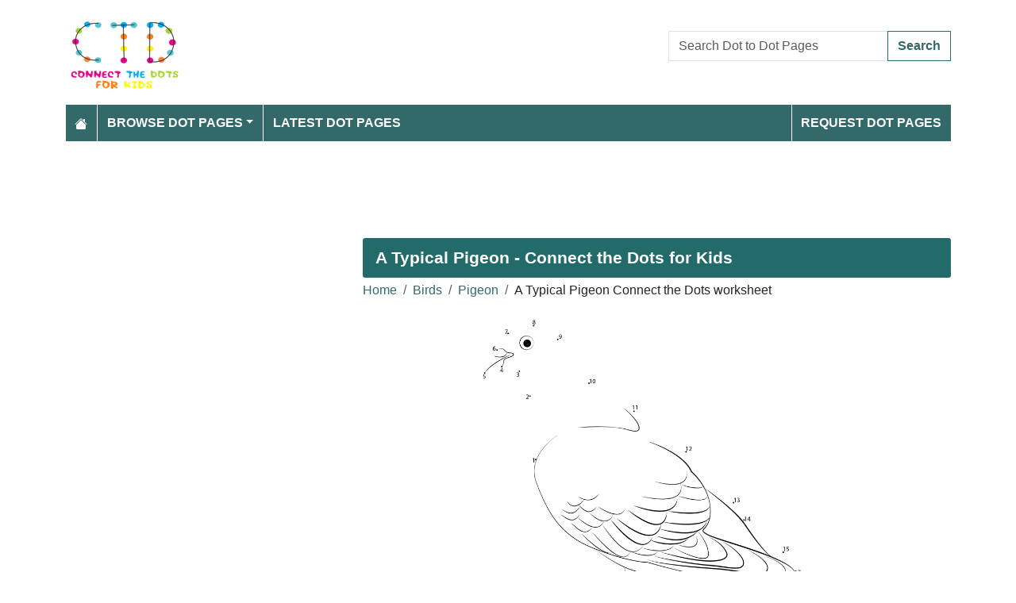

--- FILE ---
content_type: text/html; charset=utf-8
request_url: https://www.connectthedots101.com/worksheet/9212-A-Typical-Pigeon-dot-to-dot
body_size: 5005
content:
<!DOCTYPE html>
<html>
<head>
    <meta charset="utf-8" />
    <meta name="viewport" content="width=device-width, initial-scale=1.0" />
    <title>A Typical Pigeon dot to dot printable worksheet - Connect The Dots</title>
    <meta name="description" content="Download or print A Typical Pigeon dot to dot printable worksheet from Pigeon connect the dots category." />
    <meta name="keywords" content="birds, animal, pigeon, columbidae, doves, typical,A Typical Pigeon dot to dot, A Typical Pigeon connect the dots, A Typical Pigeon worksheet, A Typical Pigeon printable worksheet, A Typical Pigeon online connect the dots, A Typical Pigeon join the dots, A Typical Pigeon download, A Typical Pigeon free" />
    
    
        <meta property="og:image" content="https://www.connectthedots101.com/dot-to-dot/Pigeon/A_Typical_Pigeon_connect_dots.png" />
        <meta property="og:url" content="https://www.connectthedots101.com/worksheet/9212-A-Typical-Pigeon-dot-to-dot" />
    
        <link href="https://cdn.jsdelivr.net/npm/bootstrap@5.3.6/dist/css/bootstrap.min.css" rel="stylesheet" integrity="sha384-4Q6Gf2aSP4eDXB8Miphtr37CMZZQ5oXLH2yaXMJ2w8e2ZtHTl7GptT4jmndRuHDT" crossorigin="anonymous">
        <link rel="stylesheet" href="/themes/ConnectTheDots101/site.min.css" />
    
    
    

        <link rel="amphtml" href="https://www.connectthedots101.com/amp/worksheet/9212-A-Typical-Pigeon-dot-to-dot" />

    
    <script async src="//pagead2.googlesyndication.com/pagead/js/adsbygoogle.js"></script>
</head>
<body>
    
<header>
    <div class="container">

        <div class="row">
            <div class="col-sm-5"><a href="/"><img src="/themes/connectthedots101/images/logo.png" class="img-fluid my-3" width="150" height="100" /></a></div>
            <div class="col-sm-3 align-self-center text-center">

            </div>
            <div class="col-sm-4 d-flex align-items-center">
                <form class="w-100" action="/search" method="post">
                    <div class="input-group mb-3">
                        <input type="text" class="form-control" placeholder="Search Dot to Dot Pages" aria-label="Search Dot to Dot Pages" aria-describedby="button-addon2" name="search">
                        <div class="input-group-append">
                            <button class="btn btn-outline-primary" type="submit" id="button-addon2" name="btnSearch" value="1">Search</button>
                        </div>

                    </div>
                </form>
            </div>
        </div>

        <nav class="navbar navbar-dark navbar-expand-md">
            <button class="navbar-toggler" type="button" data-bs-toggle="collapse" data-bs-target="#navbarCollapse"
                    aria-controls="navbarCollapse" aria-expanded="false" aria-label="Toggle navigation">
                <span class="navbar-toggler-icon"></span>
            </button>
            <div class="collapse navbar-collapse" id="navbarCollapse">
                <ul class="navbar-nav">
                    <li class="nav-item">
                        <a class="nav-link" href="/">
                            <svg xmlns="http://www.w3.org/2000/svg" width="16" height="16" fill="currentColor" class="bi bi-house-fill" viewBox="0 0 16 16">
                                <path d="M8.707 1.5a1 1 0 0 0-1.414 0L.646 8.146a.5.5 0 0 0 .708.708L8 2.207l6.646 6.647a.5.5 0 0 0 .708-.708L13 5.793V2.5a.5.5 0 0 0-.5-.5h-1a.5.5 0 0 0-.5.5v1.293z" />
                                <path d="m8 3.293 6 6V13.5a1.5 1.5 0 0 1-1.5 1.5h-9A1.5 1.5 0 0 1 2 13.5V9.293z" />
                            </svg>
                        </a>
                    </li>
                    <li class="nav-item dropdown">
                        <a class="nav-link dropdown-toggle" href="/dot-to-dots" id="navbarDropdown" role="button" data-bs-toggle="dropdown" aria-haspopup="true" aria-expanded="false">Browse Dot Pages</a>

                        <ul class="dropdown-menu multi-column columns-2" aria-labelledby="navbarDropdown">
                            <div class="row g-0">
                                    <div class="col-6">
                                        <ul class="multi-column-dropdown">
                                                <li><a class="dropdown-item" href="/Animals-connect-the-dots">Animals</a></li>
                                                <li><a class="dropdown-item" href="/Anime-and-Manga-connect-the-dots">Anime and Manga</a></li>
                                                <li><a class="dropdown-item" href="/Architecture-connect-the-dots">Architecture</a></li>
                                                <li><a class="dropdown-item" href="/Birds-connect-the-dots">Birds</a></li>
                                                <li><a class="dropdown-item" href="/Botanical-connect-the-dots">Botanical</a></li>
                                                <li><a class="dropdown-item" href="/Cartoon-Characters-connect-the-dots">Cartoon Characters</a></li>
                                                <li><a class="dropdown-item" href="/Cartoon-Movies-connect-the-dots">Cartoon Movies</a></li>
                                                <li><a class="dropdown-item" href="/Cartoon-Series-connect-the-dots">Cartoon Series</a></li>
                                                <li><a class="dropdown-item" href="/Cartoons-connect-the-dots">Cartoons</a></li>
                                                <li><a class="dropdown-item" href="/Countries-connect-the-dots">Countries</a></li>
                                                <li><a class="dropdown-item" href="/Dinosaurs-connect-the-dots">Dinosaurs</a></li>
                                                <li><a class="dropdown-item" href="/Education-connect-the-dots">Education</a></li>
                                                <li><a class="dropdown-item" href="/Fashion-connect-the-dots">Fashion</a></li>
                                                <li><a class="dropdown-item" href="/Fishes-connect-the-dots">Fishes</a></li>
                                                <li><a class="dropdown-item" href="/Flowers-connect-the-dots">Flowers</a></li>
                                                <li><a class="dropdown-item" href="/Food-connect-the-dots">Food</a></li>
                                                <li><a class="dropdown-item" href="/Fruits-connect-the-dots">Fruits</a></li>
                                                <li><a class="dropdown-item" href="/Hobbies-connect-the-dots">Hobbies</a></li>
                                                <li><a class="dropdown-item" href="/Holidays-connect-the-dots">Holidays</a></li>
                                        </ul>
                                    </div>
                                    <div class="col-6">
                                        <ul class="multi-column-dropdown">
                                                <li><a class="dropdown-item" href="/Home-and-Office-connect-the-dots">Home and Office</a></li>
                                                <li><a class="dropdown-item" href="/Insects-connect-the-dots">Insects</a></li>
                                                <li><a class="dropdown-item" href="/Military-connect-the-dots">Military</a></li>
                                                <li><a class="dropdown-item" href="/Musical-Instruments-connect-the-dots">Musical Instruments</a></li>
                                                <li><a class="dropdown-item" href="/Mythical-Creatures-connect-the-dots">Mythical Creatures</a></li>
                                                <li><a class="dropdown-item" href="/Others-connect-the-dots">Others</a></li>
                                                <li><a class="dropdown-item" href="/People-connect-the-dots">People</a></li>
                                                <li><a class="dropdown-item" href="/Planets-connect-the-dots">Planets</a></li>
                                                <li><a class="dropdown-item" href="/Religions-connect-the-dots">Religions</a></li>
                                                <li><a class="dropdown-item" href="/Reptiles-connect-the-dots">Reptiles</a></li>
                                                <li><a class="dropdown-item" href="/Sports-connect-the-dots">Sports</a></li>
                                                <li><a class="dropdown-item" href="/Superheroes-connect-the-dots">Superheroes</a></li>
                                                <li><a class="dropdown-item" href="/Technology-connect-the-dots">Technology</a></li>
                                                <li><a class="dropdown-item" href="/Toys-connect-the-dots">Toys</a></li>
                                                <li><a class="dropdown-item" href="/Transporation-connect-the-dots">Transporation</a></li>
                                                <li><a class="dropdown-item" href="/Vegetables-connect-the-dots">Vegetables</a></li>
                                                <li><a class="dropdown-item" href="/Video-Games-connect-the-dots">Video Games</a></li>
                                                <li><a class="dropdown-item" href="/Web-Series-connect-the-dots">Web Series</a></li>
                                        </ul>
                                    </div>
                            </div>
                        </ul>
                    </li>

                    <li class="nav-item">
                        <a class="nav-link" href="/latest-dot-to-dots">Latest Dot Pages</a>
                    </li>

                </ul>
                <ul class="navbar-nav ms-auto">
                    <li class="nav-item">
                        <a class="nav-link" href="/request-dotpages"><span class="mr-2"></span> Request Dot Pages</a>
                    </li>

                </ul>
            </div>
        </nav>
    </div>
</header>
<div class="container mt-2 topbanner">
            <div class="row d-print-none">
            <div class="col-12">
                <!-- ColoringPages101 -->
<ins class="adsbygoogle"
     style="display:block"
     data-ad-client="ca-pub-7574766936848959"
     data-ad-slot="6571675627"
     data-ad-format="horizontal"></ins>
            </div>
        </div>

</div>
    

<div class="vh-100 dot-page-print">
    <img src="/dot-to-dot/Pigeon/A_Typical_Pigeon_connect_dots.png" />
</div>
<div class="container my-4 d-print-none">
    <div class="row g-2">
        <div class="col-lg-8 order-lg-2">
            <h1>A Typical Pigeon - Connect the Dots for Kids</h1>
            <div class="my-1">
                <nav aria-label="breadcrumb">
<ol class="breadcrumb">
<li class="breadcrumb-item"><a href="/"> Home</a></li>
<li class="breadcrumb-item"><a href="/Birds-connect-the-dots"> Birds </a></li>
<li class="breadcrumb-item"><a href="/Birds/Pigeon-connect-the-dots"> Pigeon </a></li>
<li class="breadcrumb-item">A Typical Pigeon Connect the Dots worksheet</li>
</ol>
</nav>


            </div>
            <div class="row g-2">
                <div class="col-md-12">

                    <img src="/dot-to-dot/Pigeon/A_Typical_Pigeon_connect_dots.png" alt="A Typical Pigeon" class="mx-auto d-block my-2 img-fluid" style="max-height: 400px; width: auto;" width="800" height="729" />

                    <a class="btn btn-primary w-100 btn-lg my-3" href="javascript:;" onclick="window.print();">Print this Dot Page</a>
                        <div> Tags: <a href="/search/birds">birds</a>, <a href="/search/animal">animal</a>, <a href="/search/pigeon">pigeon</a>, <a href="/search/columbidae">columbidae</a>, <a href="/search/doves">doves</a>, <a href="/search/typical">typical</a></div>

                </div>
            </div>

                    <div class="row d-print-none">
            <div class="col-12">
                <!-- ColoringPages101 -->
<ins class="adsbygoogle"
     style="display:block"
     data-ad-client="ca-pub-7574766936848959"
     data-ad-slot="6571675627"
     data-ad-format="horizontal"></ins>
            </div>
        </div>

            <h2 class="bg-dark p-3 rounded-1 text-white my-2">More Pigeon dot to dot printable worksheets</h2>
                <div class="row g-2">
                        <div class="col-md-4 col-6">
                            <div class="card h-100 image-box">
    <a href="/worksheet/19967-Pigeon-Resting-in-Nest-dot-to-dot">
        <img class="card-img-top lazy img-fluid position-relative" data-src="/dot-to-dot/Birds/Pigeon/Pigeon-sitting-in-nest-thumb.webp" alt="Pigeon Resting in Nest Dot to Dot Worksheet" width="250" height="250">
            <span class="position-absolute top-0 end-0 p-1 text-primary fw-bold fs-7">15 dots</span>

    </a>
    <div class="card-body">
        <h5 class="card-title"><a href="/worksheet/19967-Pigeon-Resting-in-Nest-dot-to-dot">Pigeon Resting in Nest</a></h5>
    </div>
</div>
                        </div>
                        <div class="col-md-4 col-6">
                            <div class="card h-100 image-box">
    <a href="/worksheet/9260-Wild-Pigeon-dot-to-dot">
        <img class="card-img-top lazy img-fluid position-relative" data-src="/dot-to-dot/Pigeon/tn_Wild_Pigeon_connect_dots.png" alt="Wild Pigeon Dot to Dot Worksheet" width="250" height="250">

    </a>
    <div class="card-body">
        <h5 class="card-title"><a href="/worksheet/9260-Wild-Pigeon-dot-to-dot">Wild Pigeon</a></h5>
    </div>
</div>
                        </div>
                        <div class="col-md-4 col-6">
                            <div class="card h-100 image-box">
    <a href="/worksheet/9259-White-Indian-Pigeon-dot-to-dot">
        <img class="card-img-top lazy img-fluid position-relative" data-src="/dot-to-dot/Pigeon/tn_White_Indian_Pigeon_connect_dots.png" alt="White Indian Pigeon Dot to Dot Worksheet" width="250" height="250">

    </a>
    <div class="card-body">
        <h5 class="card-title"><a href="/worksheet/9259-White-Indian-Pigeon-dot-to-dot">White Indian Pigeon</a></h5>
    </div>
</div>
                        </div>
                        <div class="col-md-4 col-6">
                            <div class="card h-100 image-box">
    <a href="/worksheet/9258-White-And-Grey-Pigeon-dot-to-dot">
        <img class="card-img-top lazy img-fluid position-relative" data-src="/dot-to-dot/Pigeon/tn_White_And_Grey_Pigeon_connect_dots.png" alt="White And Grey Pigeon Dot to Dot Worksheet" width="250" height="250">

    </a>
    <div class="card-body">
        <h5 class="card-title"><a href="/worksheet/9258-White-And-Grey-Pigeon-dot-to-dot">White And Grey Pigeon</a></h5>
    </div>
</div>
                        </div>
                        <div class="col-md-4 col-6">
                            <div class="card h-100 image-box">
    <a href="/worksheet/9257-Trocaz-Pigeon-dot-to-dot">
        <img class="card-img-top lazy img-fluid position-relative" data-src="/dot-to-dot/Pigeon/tn_Trocaz_Pigeon_connect_dots.png" alt="Trocaz Pigeon Dot to Dot Worksheet" width="250" height="250">

    </a>
    <div class="card-body">
        <h5 class="card-title"><a href="/worksheet/9257-Trocaz-Pigeon-dot-to-dot">Trocaz Pigeon</a></h5>
    </div>
</div>
                        </div>
                        <div class="col-md-4 col-6">
                            <div class="card h-100 image-box">
    <a href="/worksheet/9256-The-Common-Pigeon-dot-to-dot">
        <img class="card-img-top lazy img-fluid position-relative" data-src="/dot-to-dot/Pigeon/tn_The_Common_Pigeon_connect_dots.png" alt="The Common Pigeon Dot to Dot Worksheet" width="250" height="250">

    </a>
    <div class="card-body">
        <h5 class="card-title"><a href="/worksheet/9256-The-Common-Pigeon-dot-to-dot">The Common Pigeon</a></h5>
    </div>
</div>
                        </div>
                        <div class="col-md-4 col-6">
                            <div class="card h-100 image-box">
    <a href="/worksheet/9255-Standing-Tall-Pigeon-dot-to-dot">
        <img class="card-img-top lazy img-fluid position-relative" data-src="/dot-to-dot/Pigeon/tn_Standing_Tall_Pigeon_connect_dots.png" alt="Standing Tall Pigeon Dot to Dot Worksheet" width="250" height="250">

    </a>
    <div class="card-body">
        <h5 class="card-title"><a href="/worksheet/9255-Standing-Tall-Pigeon-dot-to-dot">Standing Tall Pigeon</a></h5>
    </div>
</div>
                        </div>
                        <div class="col-md-4 col-6">
                            <div class="card h-100 image-box">
    <a href="/worksheet/9254-Speckled-Pigeon-dot-to-dot">
        <img class="card-img-top lazy img-fluid position-relative" data-src="/dot-to-dot/Pigeon/tn_Speckled_Pigeon_connect_dots.png" alt="Speckled Pigeon Dot to Dot Worksheet" width="250" height="250">

    </a>
    <div class="card-body">
        <h5 class="card-title"><a href="/worksheet/9254-Speckled-Pigeon-dot-to-dot">Speckled Pigeon</a></h5>
    </div>
</div>
                        </div>
                        <div class="col-md-4 col-6">
                            <div class="card h-100 image-box">
    <a href="/worksheet/9253-Socorro-Dove-dot-to-dot">
        <img class="card-img-top lazy img-fluid position-relative" data-src="/dot-to-dot/Pigeon/tn_Socorro_Dove_connect_dots.png" alt="Socorro Dove Dot to Dot Worksheet" width="250" height="250">

    </a>
    <div class="card-body">
        <h5 class="card-title"><a href="/worksheet/9253-Socorro-Dove-dot-to-dot">Socorro Dove</a></h5>
    </div>
</div>
                        </div>
                        <div class="col-md-4 col-6">
                            <div class="card h-100 image-box">
    <a href="/worksheet/9252-Snow-Pigeon-dot-to-dot">
        <img class="card-img-top lazy img-fluid position-relative" data-src="/dot-to-dot/Pigeon/tn_Snow_Pigeon_connect_dots.png" alt="Snow Pigeon Dot to Dot Worksheet" width="250" height="250">

    </a>
    <div class="card-body">
        <h5 class="card-title"><a href="/worksheet/9252-Snow-Pigeon-dot-to-dot">Snow Pigeon</a></h5>
    </div>
</div>
                        </div>
                        <div class="col-md-4 col-6">
                            <div class="card h-100 image-box">
    <a href="/worksheet/9251-Serbian-High-Flyer-Pigeon-dot-to-dot">
        <img class="card-img-top lazy img-fluid position-relative" data-src="/dot-to-dot/Pigeon/tn_Serbian_High_Flyer_Pigeon_connect_dots.png" alt="Serbian High Flyer Pigeon Dot to Dot Worksheet" width="250" height="250">

    </a>
    <div class="card-body">
        <h5 class="card-title"><a href="/worksheet/9251-Serbian-High-Flyer-Pigeon-dot-to-dot">Serbian High Flyer Pigeon</a></h5>
    </div>
</div>
                        </div>
                        <div class="col-md-4 col-6">
                            <div class="card h-100 image-box">
    <a href="/worksheet/9250-Rock-Pigeon-dot-to-dot">
        <img class="card-img-top lazy img-fluid position-relative" data-src="/dot-to-dot/Pigeon/tn_Rock_Pigeon_connect_dots.png" alt="Rock Pigeon Dot to Dot Worksheet" width="250" height="250">

    </a>
    <div class="card-body">
        <h5 class="card-title"><a href="/worksheet/9250-Rock-Pigeon-dot-to-dot">Rock Pigeon</a></h5>
    </div>
</div>
                        </div>
                </div>
            <div class="text-end my-2">
                <a href="/Birds/Pigeon-connect-the-dots" class="btn btn-primary">View All Pigeon Dot to Dot Pages</a>
            </div>

        </div>
        <div class="col-lg-4 order-lg-1">
                    <div class="row d-print-none">
            <div class="col-12">
                <!-- ColoringPages101 -->
<ins class="adsbygoogle"
     style="display:block"
     data-ad-client="ca-pub-7574766936848959"
     data-ad-slot="6571675627"
     data-ad-format="vertical"></ins>
            </div>
        </div>

            <div class="m-3"></div>
                <div class="card">
        <div class="card-body tagcloud">
            <a href="/search/101%20dalmatian" class="tagw_5">101 dalmatian</a> 
<a href="/search/airplane" class="tagw_5">airplane</a> 
<a href="/search/angry%20birds" class="tagw_5">angry birds</a> 
<a href="/search/animal" class="tagw_5">animal</a> 
<a href="/search/Baby" class="tagw_5">Baby</a> 
<a href="/search/barbie" class="tagw_5">barbie</a> 
<a href="/search/Barney" class="tagw_5">Barney</a> 
<a href="/search/Batman" class="tagw_5">Batman</a> 
<a href="/search/big%20ben" class="tagw_5">big ben</a> 
<a href="/search/birthday%20" class="tagw_5">birthday </a> 
<a href="/search/bliss" class="tagw_5">bliss</a> 
<a href="/search/bow%20and%20arrow" class="tagw_5">bow and arrow</a> 
<a href="/search/Bulbasaur" class="tagw_5">Bulbasaur</a> 
<a href="/search/Bunny" class="tagw_5">Bunny</a> 
<a href="/search/captain%20america" class="tagw_5">captain america</a> 
<a href="/search/cars" class="tagw_5">cars</a> 
<a href="/search/challenge" class="tagw_5">challenge</a> 
<a href="/search/charizard" class="tagw_5">charizard</a> 
<a href="/search/Charmander" class="tagw_4">Charmander</a> 
<a href="/search/Charmeleon" class="tagw_5">Charmeleon</a> 
<a href="/search/Cody%20Jr" class="tagw_5">Cody Jr</a> 
<a href="/search/Dinosaur" class="tagw_5">Dinosaur</a> 
<a href="/search/disney" class="tagw_3">disney</a> 
<a href="/search/disney%20frozen" class="tagw_3">disney frozen</a> 
<a href="/search/disney%20princess" class="tagw_5">disney princess</a> 
<a href="/search/Dragon" class="tagw_5">Dragon</a> 
<a href="/search/dreamworks" class="tagw_5">dreamworks</a> 
<a href="/search/dryocopus%20pileatus" class="tagw_5">dryocopus pileatus</a> 
<a href="/search/Elas%20Winx%20Club" class="tagw_5">Elas Winx Club</a> 
<a href="/search/elsa" class="tagw_5">elsa</a> 
<a href="/search/fish" class="tagw_5">fish</a> 
<a href="/search/frozen" class="tagw_5">frozen</a> 
<a href="/search/funny" class="tagw_5">funny</a> 
<a href="/search/Games" class="tagw_5">Games</a> 
<a href="/search/halloween" class="tagw_5">halloween</a> 
<a href="/search/hulk" class="tagw_5">hulk</a> 
<a href="/search/humanos" class="tagw_5">humanos</a> 
<a href="/search/india%20flag" class="tagw_5">india flag</a> 
<a href="/search/k%20pop" class="tagw_4">k pop</a> 
<a href="/search/Kite" class="tagw_5">Kite</a> 
<a href="/search/lego" class="tagw_5">lego</a> 
<a href="/search/looney%20tunes" class="tagw_5">looney tunes</a> 
<a href="/search/mario" class="tagw_5">mario</a> 
<a href="/search/mario%20bros" class="tagw_4">mario bros</a> 
<a href="/search/marlin" class="tagw_5">marlin</a> 
<a href="/search/marvel" class="tagw_5">marvel</a> 
<a href="/search/masha" class="tagw_5">masha</a> 
<a href="/search/mermaid" class="tagw_5">mermaid</a> 
<a href="/search/Mew%20two" class="tagw_5">Mew two</a> 
<a href="/search/mickey%20mouse" class="tagw_5">mickey mouse</a> 
<a href="/search/minnie%20mouse" class="tagw_5">minnie mouse</a> 
<a href="/search/monkey" class="tagw_5">monkey</a> 
<a href="/search/MONSTER" class="tagw_5">MONSTER</a> 
<a href="/search/my%20little%20pony" class="tagw_5">my little pony</a> 
<a href="/search/Ninjago" class="tagw_5">Ninjago</a> 
<a href="/search/nintendo" class="tagw_5">nintendo</a> 
<a href="/search/Onix%20Pokemon%20GO" class="tagw_5">Onix Pokemon GO</a> 
<a href="/search/panda" class="tagw_5">panda</a> 
<a href="/search/Paw%20patrol" class="tagw_5">Paw patrol</a> 
<a href="/search/peacock" class="tagw_5">peacock</a> 
<a href="/search/peter%20pan" class="tagw_5">peter pan</a> 
<a href="/search/pikachu" class="tagw_4">pikachu</a> 
<a href="/search/Pocket%20mon" class="tagw_5">Pocket mon</a> 
<a href="/search/pokemon" class="tagw_1">pokemon</a> 
<a href="/search/pokemon%20char" class="tagw_5">pokemon char</a> 
<a href="/search/Pokemon%20Igglybuff" class="tagw_5">Pokemon Igglybuff</a> 
<a href="/search/Pokemon%20Magnemite" class="tagw_5">Pokemon Magnemite</a> 
<a href="/search/pokemon%20onix" class="tagw_5">pokemon onix</a> 
<a href="/search/Pokemon%20Persian" class="tagw_5">Pokemon Persian</a> 
<a href="/search/Pokemon%20pikachu" class="tagw_5">Pokemon pikachu</a> 
<a href="/search/Pokemon%20Squirtle" class="tagw_5">Pokemon Squirtle</a> 
<a href="/search/polar%20bear" class="tagw_5">polar bear</a> 
<a href="/search/POLICE" class="tagw_5">POLICE</a> 
<a href="/search/popeye" class="tagw_5">popeye</a> 
<a href="/search/Princess" class="tagw_4">Princess</a> 
<a href="/search/rapunzel" class="tagw_5">rapunzel</a> 
<a href="/search/Roblox" class="tagw_5">Roblox</a> 
<a href="/search/Rude" class="tagw_5">Rude</a> 
<a href="/search/simpson" class="tagw_5">simpson</a> 
<a href="/search/Sofia" class="tagw_5">Sofia</a> 
<a href="/search/sonic%20the%20hedgehog" class="tagw_5">sonic the hedgehog</a> 
<a href="/search/space" class="tagw_5">space</a> 
<a href="/search/Spiderman" class="tagw_3">Spiderman</a> 
<a href="/search/Steven%20Universe" class="tagw_5">Steven Universe</a> 
<a href="/search/super%20hero" class="tagw_4">super hero</a> 
<a href="/search/superhero" class="tagw_5">superhero</a> 
<a href="/search/thomas" class="tagw_5">thomas</a> 
<a href="/search/Tiger" class="tagw_5">Tiger</a> 
<a href="/search/Tom%20And%20Jerry" class="tagw_5">Tom And Jerry</a> 
<a href="/search/TRAIN" class="tagw_5">TRAIN</a> 
<a href="/search/Truck" class="tagw_5">Truck</a> 
<a href="/search/unicorn" class="tagw_4">unicorn</a> 
<a href="/search/united%20states" class="tagw_5">united states</a> 
<a href="/search/venom" class="tagw_5">venom</a> 
<a href="/search/venusaur" class="tagw_5">venusaur</a> 
<a href="/search/warrior" class="tagw_5">warrior</a> 
<a href="/search/Wedding" class="tagw_5">Wedding</a> 
<a href="/search/Wild%20West" class="tagw_5">Wild West</a> 
<a href="/search/Wimpod%20Pokemon%20Sun%20and%20Moon" class="tagw_5">Wimpod Pokemon Sun and Moon</a> 
<a href="/search/women%20hot" class="tagw_5">women hot</a> 

        </div>
    </div>

        </div>

    </div>


</div>

    
<footer>

    <div class="bg-dark1 py-2">
        <div class="container">
            <div class="d-flex justify-content-between align-items-center">
                <div> Copyright © 2026 ConnectTheDots101.com. All rights reserved.</div>
                <div>
                        <a href="/contactus">Contact Us</a>
                        <a href="/pages/privacy-policy">Privacy Policy</a>


                </div>
            </div>
        </div>
    </div>

</footer>
    
        <script src="https://cdn.jsdelivr.net/npm/bootstrap@5.3.6/dist/js/bootstrap.bundle.min.js" integrity="sha384-j1CDi7MgGQ12Z7Qab0qlWQ/Qqz24Gc6BM0thvEMVjHnfYGF0rmFCozFSxQBxwHKO" crossorigin="anonymous"></script>
        <script src="https://cdn.jsdelivr.net/npm/vanilla-lazyload@19.1.3/dist/lazyload.min.js"></script>
        <script src="/js/site.min.js"></script>
    
    
    

        

    <script>
  [].forEach.call(document.querySelectorAll('.adsbygoogle'), function(){
    (adsbygoogle = window.adsbygoogle || []).push({});
});
</script>


<!-- Default Statcounter code for Connectthedots101.com
http://www.connectthedots101.com -->
<script type="text/javascript">
var sc_project=10479285; 
var sc_invisible=1; 
var sc_security="b0d1295b"; 
var scJsHost = "https://";
document.write("<sc"+"ript type='text/javascript' src='" +
scJsHost+
"statcounter.com/counter/counter.js'></"+"script>");
</script>
<noscript><div class="statcounter"><a title="Web Analytics"
href="https://statcounter.com/" target="_blank"><img
class="statcounter"
src="https://c.statcounter.com/10479285/0/b0d1295b/0/"
alt="Web Analytics"></a></div></noscript>
<!-- End of Statcounter Code -->
    <div class="overlayLoader"></div>
    <div id="ajaxResult"></div>
        
</body>
</html>

--- FILE ---
content_type: text/html; charset=utf-8
request_url: https://www.google.com/recaptcha/api2/aframe
body_size: 267
content:
<!DOCTYPE HTML><html><head><meta http-equiv="content-type" content="text/html; charset=UTF-8"></head><body><script nonce="QuYrDiDDhNYMNAFPo-QRWw">/** Anti-fraud and anti-abuse applications only. See google.com/recaptcha */ try{var clients={'sodar':'https://pagead2.googlesyndication.com/pagead/sodar?'};window.addEventListener("message",function(a){try{if(a.source===window.parent){var b=JSON.parse(a.data);var c=clients[b['id']];if(c){var d=document.createElement('img');d.src=c+b['params']+'&rc='+(localStorage.getItem("rc::a")?sessionStorage.getItem("rc::b"):"");window.document.body.appendChild(d);sessionStorage.setItem("rc::e",parseInt(sessionStorage.getItem("rc::e")||0)+1);localStorage.setItem("rc::h",'1768988677636');}}}catch(b){}});window.parent.postMessage("_grecaptcha_ready", "*");}catch(b){}</script></body></html>

--- FILE ---
content_type: text/css
request_url: https://www.connectthedots101.com/themes/ConnectTheDots101/site.min.css
body_size: 2328
content:
.overlayLoader{display:none;position:fixed;z-index:1000;top:0;left:0;height:100%;width:100%;background:rgba(255,255,255,.8) url('/images/loader.gif') 50% 50% no-repeat}body.loading .overlayLoader{overflow:hidden}body.loading .overlayLoader{display:block}.iconhover-container{position:relative}.iconhover-container i{position:absolute;top:45%;left:45%;transform:translate(-45%,-45%);display:none}.iconhover-container:hover img{opacity:.5}.iconhover-container:hover i{display:block;z-index:500}.icon-container{position:relative}.icon-container i{position:absolute;top:45%;left:45%;transform:translate(-45%,-45%)}.icon-container:hover img{opacity:.5}.icon-container:hover i{display:block;z-index:500}.img-container{position:relative;display:inline-block;margin:5px}.img-container-overlay{position:absolute;top:0;right:0;display:block;padding-right:8px}.img-container-overlay a{font-size:24px;color:#f00}.img-container-overlay a:hover{opacity:.7;transition:opacity .1s linear}.email-again{display:none}.tagcloud A{margin-left:5px;margin-right:5px;text-decoration:none;text-transform:lowercase}.tagcloud A:hover{color:#0c0;text-decoration:underline}.tagcloud A.tagw_1{color:#f90;font-size:1.9em;font-weight:bolder}.tagcloud A.tagw_2{color:#4169e1;font-size:1.5em;font-weight:bolder}.tagcloud A.tagw_3{color:#009eff;font-size:1.4em;font-weight:bolder}.tagcloud A.tagw_4{color:#4188cf;font-size:1.2em}.tagcloud A.tagw_5{color:#83bcd8;font-size:1em}@media print{.google-auto-placed{display:none!important}.ap_container{display:none!important}.adsbygoogle{display:none!important}.sumome-share-client-small{display:none!important}.sumome-share-client-small{display:none!important}}.fs-7{font-size:.75rem!important}.videobox{position:relative}.videobox span{display:block;position:absolute;top:0;left:0;bottom:0;right:0;z-index:1;background:url(/images/play-button1.png) no-repeat center center;background-size:50%}*{font-family:'Trebuchet MS','Lucida Sans Unicode','Lucida Grande','Lucida Sans',Arial,sans-serif}.bg-pastel1{background-color:#29a15b;color:#fff}.bg-pastel2{background-color:#db0573;color:#fff}.bg-pastel3{background-color:#7bbe16;color:#fff}.container-dotpages h2{margin:0;font-size:1.2rem;font-weight:700;padding:.5rem;padding-top:.8rem;padding-bottom:.8rem;border-radius:.2rem}a{color:#346969;text-decoration:none;background-color:transparent}a:hover{color:#346969;text-decoration:underline;background-color:transparent}.bg-dark{background-color:#4a8484!important}.bg-dark1{background-color:#346969!important}.navbar i{font-size:1.2rem}.navbar{font-weight:600;font-size:1rem;padding:0;text-transform:uppercase;background-color:#346969}.navbar-dark .navbar-toggler-icon{background-image:url("data:image/svg+xml,%3csvg viewBox='0 0 30 30' xmlns='http://www.w3.org/2000/svg'%3e%3cpath stroke='rgba(255, 255, 255, 1)' stroke-width='2' stroke-linecap='round' stroke-miterlimit='10' d='M4 7h22M4 15h22M4 23h22'/%3e%3c/svg%3e")}.navbar-dark .navbar-nav .nav-link{color:#fff}.nav-item{margin-right:1px;padding:.2rem;border-left:1px solid #fff}.nav-item:hover{background-color:#4a8484}.navbar-dark .navbar-nav .nav-link:hover,.navbar-dark .navbar-nav .nav-link:focus{color:#fff}.dropdown-menu{background-color:#346969;border:0 solid rgba(0,0,0,.15);border-radius:0;margin:0;padding:0}.dropdown-menu.columns-2{min-width:400px}.dropdown-menu.columns-3{min-width:600px}.dropdown-menu li a{padding:5px 15px}.multi-column-dropdown{list-style:none;margin:0;padding:0;margin-top:1px}@media(max-width:767px){.dropdown-menu.multi-column{min-width:240px!important;overflow-x:hidden}}.dropdown-item{color:#fff;font-weight:600;font-size:14px;padding-right:1rem;padding-top:.5rem;padding-bottom:.5rem;padding-left:1rem}.dropdown-item:active,.dropdown-item:focus,.dropdown-item:hover{background-color:#4a8484;color:#fff}.dropdown-item:hover{background-color:#4a8484}.home-carousel .carousel-item video{width:100%;position:absolute;top:50%;transform:translateY(-50%)}.home-carousel .carousel-item img{width:100%;position:absolute;top:50%;transform:translateY(-50%)}.home-carousel .carousel-item{height:300px}@media screen and (min-width:992px){.home-carousel .carousel-item{height:80vh}}.btn{border-radius:0}.form-control{border-radius:0}.btn-outline-primary{color:#346969;border-color:#346969;font-weight:600}.btn-outline-primary:hover,.btn-outline-primary:active,.btn-outline-primary:focus,.btn-outline-primary:not(:disabled):not(.disabled):focus{background-color:#4a8484;border-color:#4a8484}.btn-primary{color:#fff!important;background-color:#346969;border-color:#346969;font-weight:600}.btn-primary:hover,.btn-primary:active,.btn-primary:focus,.btn-primary:not(:disabled):not(.disabled):focus{background-color:#4a8484;border-color:#4a8484}:not(.btn-check)+.btn:hover,.btn:first-child:hover{background-color:#4a8484;border-color:#4a8484;text-decoration:none}footer{color:#fff;font-size:.9rem}footer .fa-ul{margin-left:1rem;line-height:1.5rem}footer .fa-ul .fa-li{line-height:1.5rem;font-size:.6rem;margin:0}footer p{margin-bottom:5px;font-size:1rem;font-weight:600}footer a{margin-left:3px;color:#fff}footer a:hover{color:#fff}footer .social-icons{padding:4px;font-size:2rem;text-align:center;text-decoration:none;opacity:1}footer .social-icons:hover{opacity:.5}.dropdown-submenu{position:relative}.dropdown-submenu a::after{transform:rotate(-90deg);position:absolute;right:6px;top:1.3em}.dropdown-submenu .dropdown-menu{top:0;left:100%;margin-left:.1rem;margin-right:.1rem}.alert-info{color:#60180c;background-color:#f1d6d1;border-color:#ebc4be}.headerlinks ul{list-style:none;margin:0}.headerlinks li{padding:14px;display:inline-block}.headerlinks a{text-transform:none}.headerlinks{border-bottom:1px solid #ddd;font-size:14px;margin-bottom:10px}.card{border-radius:0}.card-body{padding:.5rem}.card-footer{text-align:center;padding:.5rem;background-color:transparent;border-top:0}.btn-primary.disabled,.btn-primary:disabled{color:#fff;background-color:#0a649e;border-color:#0a649e}.modal a{text-decoration:underline}h1{color:#fff;margin:0;font-size:1.3rem;font-weight:700;padding:1rem;padding-top:.8rem;padding-bottom:.8rem;background-color:#236b6b;border-radius:.2rem}.container-pages{margin-top:1rem;margin-bottom:1rem}.container-dotpages{margin-top:1rem;margin-bottom:1rem}.container-account{margin-top:1rem;margin-bottom:1rem}h2{margin:0;padding-bottom:.3rem;color:#346969;font-size:1.2rem;font-weight:bold;margin-bottom:10px}.list-group-item.active{z-index:2;color:#fff;background-color:#346969;border-color:#346969}.pagination{border-radius:0}.page-item.active .page-link{color:#fff;background-color:#346969;border-color:#346969}.page-link{border-radius:0;color:#346969}.page-item:last-child .page-link{border-radius:0}.page-item:first-child .page-link{border-radius:0}.bg-success{background-color:#f00!important}.underline{text-decoration:underline}.bold{font-weight:bold}.price{font-size:2rem;font-weight:bold}.paymentselection label{font-weight:bold}.payment-icons img{max-width:40px}.image-box .card-footer{font-size:1.2rem}.image-box .card-title{font-size:1rem;margin-bottom:.25rem}.mailinglist p{margin-bottom:.5rem}.alert-link{text-decoration:underline}.product-description h3{font-weight:800}.product-description h5{font-weight:bold;margin:0}.container-dotpages .date-added{font-size:12px;font-weight:bold;color:#f20c62}.fotorama__wrap{margin:0 auto}.dot-page-print{display:none}@media print{@page{size:auto!important}body{min-width:auto!important}header{display:none}footer{display:none}.topbanner{display:none}.dot-page-print{text-align:center;display:block}.dot-page-print img{max-width:100%!important;max-height:98%!important;height:auto}.sumome-share-client{display:none!important}}.row>.cp-col{padding-right:7.5px;padding-left:7.5px;margin-bottom:15px}.cp-col-row{margin-left:-7.5px;margin-right:-7.5px}.text-primary{color:#346969!important}